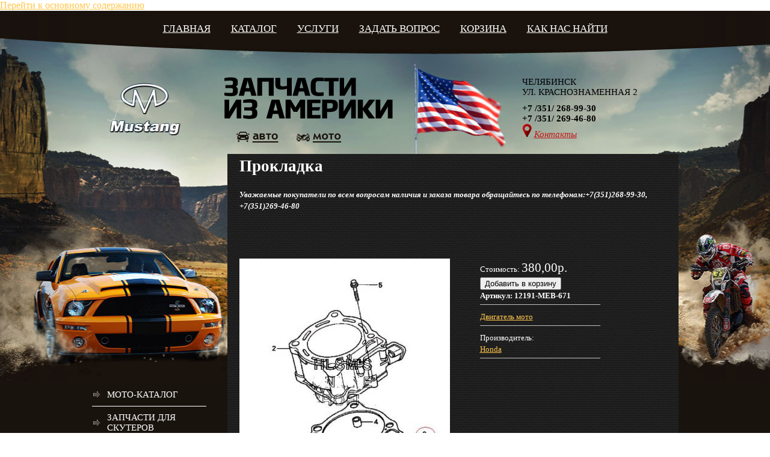

--- FILE ---
content_type: text/html; charset=utf-8
request_url: http://www.mustang74.ru/product/%D0%BF%D1%80%D0%BE%D0%BA%D0%BB%D0%B0%D0%B4%D0%BA%D0%B0-0
body_size: 16359
content:
<!DOCTYPE html PUBLIC "-//W3C//DTD XHTML+RDFa 1.0//EN"
  "http://www.w3.org/MarkUp/DTD/xhtml-rdfa-1.dtd">
<html xmlns="http://www.w3.org/1999/xhtml" xml:lang="ru" version="XHTML+RDFa 1.0" dir="ltr"
  xmlns:content="http://purl.org/rss/1.0/modules/content/"
  xmlns:dc="http://purl.org/dc/terms/"
  xmlns:foaf="http://xmlns.com/foaf/0.1/"
  xmlns:og="http://ogp.me/ns#"
  xmlns:rdfs="http://www.w3.org/2000/01/rdf-schema#"
  xmlns:sioc="http://rdfs.org/sioc/ns#"
  xmlns:sioct="http://rdfs.org/sioc/types#"
  xmlns:skos="http://www.w3.org/2004/02/skos/core#"
  xmlns:xsd="http://www.w3.org/2001/XMLSchema#">

<head profile="http://www.w3.org/1999/xhtml/vocab">
  <meta http-equiv="Content-Type" content="text/html; charset=utf-8" />
<link rel="shortcut icon" href="http://www.mustang74.ru/misc/favicon.ico" type="image/vnd.microsoft.icon" />
<meta content=" Прокладка" about="/product/%D0%BF%D1%80%D0%BE%D0%BA%D0%BB%D0%B0%D0%B4%D0%BA%D0%B0-0" property="dc:title" />
<link rel="canonical" href="/product/%D0%BF%D1%80%D0%BE%D0%BA%D0%BB%D0%B0%D0%B4%D0%BA%D0%B0-0" />
<meta name="Generator" content="Drupal 7 (http://drupal.org)" />
<link rel="shortlink" href="/node/1113" />
  <title> Прокладка | Мустанг74 - авто, мото запчасти из Америки</title>
  <style type="text/css" media="all">@import url("http://www.mustang74.ru/modules/system/system.base.css?nngqay");
@import url("http://www.mustang74.ru/modules/system/system.menus.css?nngqay");
@import url("http://www.mustang74.ru/modules/system/system.messages.css?nngqay");
@import url("http://www.mustang74.ru/modules/system/system.theme.css?nngqay");</style>
<style type="text/css" media="all">@import url("http://www.mustang74.ru/modules/field/theme/field.css?nngqay");
@import url("http://www.mustang74.ru/modules/node/node.css?nngqay");
@import url("http://www.mustang74.ru/modules/search/search.css?nngqay");
@import url("http://www.mustang74.ru/sites/all/modules/ubercart/uc_order/uc_order.css?nngqay");
@import url("http://www.mustang74.ru/sites/all/modules/ubercart/uc_product/uc_product.css?nngqay");
@import url("http://www.mustang74.ru/sites/all/modules/ubercart/uc_store/uc_store.css?nngqay");
@import url("http://www.mustang74.ru/modules/user/user.css?nngqay");
@import url("http://www.mustang74.ru/sites/all/modules/views/css/views.css?nngqay");</style>
<style type="text/css" media="all">@import url("http://www.mustang74.ru/sites/all/modules/ckeditor/ckeditor.css?nngqay");
@import url("http://www.mustang74.ru/sites/all/modules/colorbox/styles/default/colorbox_style.css?nngqay");
@import url("http://www.mustang74.ru/sites/all/modules/ctools/css/ctools.css?nngqay");</style>
<style type="text/css" media="all">@import url("http://www.mustang74.ru/sites/all/themes/mustang/css/style.css?nngqay");</style>
  <script type="text/javascript" src="http://www.mustang74.ru/misc/jquery.js?v=1.4.4"></script>
<script type="text/javascript" src="http://www.mustang74.ru/misc/jquery.once.js?v=1.2"></script>
<script type="text/javascript" src="http://www.mustang74.ru/misc/drupal.js?nngqay"></script>
<script type="text/javascript" src="http://www.mustang74.ru/sites/default/files/languages/ru_8McawFJzWfwDVnFEY1Ewiob__yr5XwcT55J-vCs5KcU.js?nngqay"></script>
<script type="text/javascript" src="http://www.mustang74.ru/sites/all/modules/colorbox/js/colorbox.js?nngqay"></script>
<script type="text/javascript" src="http://www.mustang74.ru/sites/all/modules/colorbox/styles/default/colorbox_style.js?nngqay"></script>
<script type="text/javascript">
<!--//--><![CDATA[//><!--
jQuery.extend(Drupal.settings, {"basePath":"\/","pathPrefix":"","ajaxPageState":{"theme":"mustang","theme_token":"03ZfweFnfvqoRuwtwe9eb5FNFGIrmTzbyY_I6OyxP2E","js":{"misc\/jquery.js":1,"misc\/jquery.once.js":1,"misc\/drupal.js":1,"public:\/\/languages\/ru_8McawFJzWfwDVnFEY1Ewiob__yr5XwcT55J-vCs5KcU.js":1,"sites\/all\/modules\/colorbox\/js\/colorbox.js":1,"sites\/all\/modules\/colorbox\/styles\/default\/colorbox_style.js":1},"css":{"modules\/system\/system.base.css":1,"modules\/system\/system.menus.css":1,"modules\/system\/system.messages.css":1,"modules\/system\/system.theme.css":1,"modules\/field\/theme\/field.css":1,"modules\/node\/node.css":1,"modules\/search\/search.css":1,"sites\/all\/modules\/ubercart\/uc_order\/uc_order.css":1,"sites\/all\/modules\/ubercart\/uc_product\/uc_product.css":1,"sites\/all\/modules\/ubercart\/uc_store\/uc_store.css":1,"modules\/user\/user.css":1,"sites\/all\/modules\/views\/css\/views.css":1,"sites\/all\/modules\/ckeditor\/ckeditor.css":1,"sites\/all\/modules\/colorbox\/styles\/default\/colorbox_style.css":1,"sites\/all\/modules\/ctools\/css\/ctools.css":1,"sites\/all\/themes\/mustang\/css\/style.css":1}},"colorbox":{"opacity":"0.85","current":"{current} \u0438\u0437 {total}","previous":"\u00ab \u041f\u0440\u0435\u0434\u044b\u0434\u0443\u0449\u0438\u0439","next":"\u0421\u043b\u0435\u0434\u0443\u044e\u0449\u0438\u0439 \u00bb","close":"\u0417\u0430\u043a\u0440\u044b\u0442\u044c","maxWidth":"98%","maxHeight":"98%","fixed":true}});
//--><!]]>
</script>
</head>
<body class="html not-front not-logged-in no-sidebars page-node page-node- page-node-1113 node-type-product uc-product-node" >
  <div id="skip-link">
    <a href="#main-content" class="element-invisible element-focusable">Перейти к основному содержанию</a>
  </div>
    				<div class='body2'>
				<div class='container'>
					<div class='topmenu'>
										          <div class="region region-topmenu">
    <div id="block-system-main-menu" class="block block-system block-menu">

    
  <div class="content">
    <ul class="menu"><li class="first leaf"><a href="/" title="">ГЛАВНАЯ</a></li>
<li class="leaf"><a href="/%D0%BA%D0%B0%D1%82%D0%B0%D0%BB%D0%BE%D0%B3">КАТАЛОГ</a></li>
<li class="leaf"><a href="/" title="">УСЛУГИ</a></li>
<li class="leaf"><a href="/%D0%B7%D0%B0%D0%B4%D0%B0%D1%82%D1%8C-%D0%B2%D0%BE%D0%BF%D1%80%D0%BE%D1%81" title="">ЗАДАТЬ ВОПРОС</a></li>
<li class="leaf"><a href="/cart" title="">КОРЗИНА</a></li>
<li class="last leaf"><a href="/%D0%BA%D0%B0%D0%BA-%D0%BD%D0%B0%D1%81-%D0%BD%D0%B0%D0%B9%D1%82%D0%B8">КАК НАС НАЙТИ</a></li>
</ul>  </div>
</div>
  </div>
					    					</div>
					<div class='head'>
						<a href='/'><img src='/sites/all/themes/mustang/images/logo.png' class='logo'></a>
						<div class='from'><a href='/'><img src='/sites/all/themes/mustang/images/from.png'></a></div>
						<a href='/запчасти-для-автомобилей-американского-рынка'><img src='/sites/all/themes/mustang/images/auto.png' class='auto' /></a>
						<a href='/запчасти-для-мотоциклов'><img src='/sites/all/themes/mustang/images/moto.png' class='moto' /></a>	
						<div class='contact'>
							ЧЕЛЯБИНСК<br>
							УЛ. КРАСНОЗНАМЕННАЯ 2<br>
							<span class='phone'>+7 /351/ 268-99-30<br>
							+7 /351/ 269-46-80</span>
							<a href='/как-нас-найти'><img src='/sites/all/themes/mustang/images/marker.png' class='marker' ></a>
							<a href='/как-нас-найти'>Контакты</a>
						</div>		
					</div>
					<div class='leftcol'>
					    				          <div class="region region-sidebar">
    <div id="block-menu-menu-vertical" class="block block-menu">

    
  <div class="content">
    <ul class="menu"><li class="first leaf"><a href="/motocat" title="">МОТО-КАТАЛОГ</a></li>
<li class="leaf"><a href="/%D0%BC%D0%B0%D0%B3%D0%B0%D0%B7%D0%B8%D0%BD/%D0%97%D0%B0%D0%BF%D1%87%D0%B0%D1%81%D1%82%D0%B8%20%D0%B4%D0%BB%D1%8F%20%D1%81%D0%BA%D1%83%D1%82%D0%B5%D1%80%D0%BE%D0%B2" title="">ЗАПЧАСТИ ДЛЯ СКУТЕРОВ</a></li>
<li class="leaf"><a href="/%D0%BC%D0%B0%D0%B3%D0%B0%D0%B7%D0%B8%D0%BD/%D0%B0%D0%B2%D1%82%D0%BE" title="">АВТОЗАПЧАСТИ</a></li>
<li class="leaf"><a href="http://mustang74.ru/%D0%BC%D0%B0%D0%B3%D0%B0%D0%B7%D0%B8%D0%BD/%D0%BC%D0%BE%D1%82%D0%BE%20%D0%B7%D0%B0%D0%BF%D1%87%D0%B0%D1%81%D1%82%D0%B8" title="">МОТО</a></li>
<li class="leaf"><a href="/%D0%BE%D0%B1%D0%BE%D1%80%D1%83%D0%B4%D0%BE%D0%B2%D0%B0%D0%BD%D0%B8%D0%B5-arb" title="">ОБОРУДОВАНИЕ ARB</a></li>
<li class="leaf"><a href="/%D0%B7%D0%B0%D0%BF%D1%87%D0%B0%D1%81%D1%82%D0%B8-%D0%B1%D1%83" title="">ЗАПЧАСТИ Б/У</a></li>
<li class="leaf"><a href="/%D0%BA%D0%B0%D1%82%D0%B5%D0%B3%D0%BE%D1%80%D0%B8%D1%8F/loctite" title="">LOCTITE</a></li>
<li class="leaf"><a href="http://mustang74.ru/%D0%BA%D0%B0%D1%82%D0%B5%D0%B3%D0%BE%D1%80%D0%B8%D1%8F/%D0%B0%D0%B2%D1%82%D0%BE%D1%82%D0%B5%D0%BF%D0%BB%D0%BE#overlay-context=%25D0%25BC%25D0%25B0%25D0%25B3%25D0%25B0%25D0%25B7%25D0%25B8%25D0%25BD/%25D0%25BC%25D0%25BE%25D1%2582%25D0%25" title="">АВТОТЕПЛО</a></li>
<li class="leaf"><a href="http://www.mustang74.ru/#overlay=admin/structure/taxonomy/producer" title="">БРЕНДЫ (ПРОИЗВОДИТЕЛИ)</a></li>
<li class="leaf"><a href="http://mustang74.ru/%D0%B4%D0%BE%D1%81%D1%82%D0%B0%D0%B2%D0%BA%D0%B0" title="">ДОСТАВКА</a></li>
<li class="leaf"><a href="http://mustang74.ru/%D0%BA%D0%B0%D1%82%D0%B5%D0%B3%D0%BE%D1%80%D0%B8%D1%8F/oil-and-fluid#overlay-context=%25D0%25BC%25D0%25B0%25D0%25B3%25D0%25B0%25D0%25B7%25D0%25B8%25D0%25BD/%25D0%25BC%25D0%25BE%25D1%2582%25D0%25BE%2520%25D0%25B7%25D0%25B0%25D0%25BF%25D" title="">МАСЛА И ЖИДКОСТИ</a></li>
<li class="leaf"><a href="http://mustang74.ru/%D0%BA%D0%B0%D1%82%D0%B5%D0%B3%D0%BE%D1%80%D0%B8%D1%8F/%D0%BF%D1%80%D0%BE%D0%B4%D0%B0%D0%B6%D0%B0-%D1%82%D0%B5%D1%85%D0%BD%D0%B8%D0%BA%D0%B8#overlay-context=users/mustang" title="">ПРОДАЖА ТЕХНИКИ</a></li>
<li class="last leaf"><a href="http://mustang74.ru//магазин/suprotec" title="">Suprotec</a></li>
</ul>  </div>
</div>
<div id="block-block-1" class="block block-block">

    
  <div class="content">
    <p class="rtecenter"><img alt="" src="/sites/default/files/_1.png" style="width: 189px; height: 191px; " /></p>
<p class="rtecenter"><img alt="" src="/sites/default/files/_2.jpg" /></p>
<p class="rtecenter"><img alt="" src="/sites/default/files/_3.jpg" style="width: 189px; height: 123px; " /></p>
<p class="rtecenter"><img alt="" src="/sites/default/files/_4.gif" style="width: 150px; height: 56px; " /></p>
  </div>
</div>
  </div>
					    					</div>	
					<div class='rightcol'>
						<div class='maincontent'>
																<h1> Прокладка</h1>
																  <div class="region region-content">
    <div id="block-block-4" class="block block-block">

    
  <div class="content">
    <p><em><strong>Уважаемые покупатели по всем вопросам наличия и заказа товара обращайтесь по телефонам:+7(351)268-99-30, +7(351)269-46-80</strong></em></p>
<p> </p>
<p> </p>
  </div>
</div>
<div id="block-system-main" class="block block-system">

    
  <div class="content">
        <div class="field field-name-uc-product-image field-type-image field-label-hidden"><div class="field-items"><div class="field-item even"><a href="http://www.mustang74.ru/sites/default/files/bezymyannyy21.jpg" title=" Прокладка" class="colorbox" rel="gallery-node-1113"><img typeof="foaf:Image" src="http://www.mustang74.ru/sites/default/files/styles/width350/public/bezymyannyy21.jpg?itok=ZTBr6smR" width="350" height="393" alt="" title="" /></a></div></div></div><div  class="product-info sell-price"><span class="uc-price-label">Стоимость:</span> <span class="uc-price">380,00р.</span></div><div class="add-to-cart"><form action="/product/%D0%BF%D1%80%D0%BE%D0%BA%D0%BB%D0%B0%D0%B4%D0%BA%D0%B0-0" method="post" id="uc-product-add-to-cart-form-1113" accept-charset="UTF-8"><div><input type="hidden" name="qty" value="1" />
<input type="hidden" name="form_build_id" value="form-OPBKeaVKGNqxG5vnryLdVDatMMK4Yest_pFQURRGQrs" />
<input type="hidden" name="form_id" value="uc_product_add_to_cart_form_1113" />
<div class="form-actions form-wrapper" id="edit-actions"><input class="node-add-to-cart form-submit" type="submit" id="edit-submit-1113" name="op" value="Добавить в корзину" /></div></div></form></div><div  class="product-info model"><span class="product-info-label">Артикул:</span> <span class="product-info-value">12191-MEB-671</span></div><div class="field field-name-field-category field-type-taxonomy-term-reference field-label-hidden"><div class="field-items"><div class="field-item even"><a href="/%D0%BA%D0%B0%D1%82%D0%B5%D0%B3%D0%BE%D1%80%D0%B8%D1%8F/%D0%B4%D0%B2%D0%B8%D0%B3%D0%B0%D1%82%D0%B5%D0%BB%D1%8C-%D0%BC%D0%BE%D1%82%D0%BE" typeof="skos:Concept" property="rdfs:label skos:prefLabel" datatype="">Двигатель мото</a></div></div></div><div class="field field-name-field-producer field-type-taxonomy-term-reference field-label-above"><div class="field-label">Производитель:&nbsp;</div><div class="field-items"><div class="field-item even"><a href="/%D0%BF%D1%80%D0%BE%D0%B8%D0%B7%D0%B2%D0%BE%D0%B4%D0%B8%D1%82%D0%B5%D0%BB%D1%8C/honda" typeof="skos:Concept" property="rdfs:label skos:prefLabel" datatype="">Honda</a></div></div></div>
	<!-- StreamWood code -->
<link href="https://clients.streamwood.ru/StreamWood/sw.css" rel="stylesheet" type="text/css" />
<script type="text/javascript" src="https://clients.streamwood.ru/StreamWood/sw.js" charset="utf-8"></script>
<script type="text/javascript">
  swQ(document).ready(function(){
    swQ().SW({
      swKey: '33db745ffcbd935024b94941e34a25a6',
      swDomainKey: 'fc15ad27a13614c98146d258670db55d'
    });
    swQ('body').SW('load');
  });
</script>
<!-- /StreamWood code -->  </div>
</div>
  </div>
						</div>
						<!--<table class='tovar'><tr><td><img src='http://mustang74.ru/sites/mustang74.ru/files/1.jpg' /></td><td><img src='http://mustang74.ru/sites/mustang74.ru/files/2.jpg' /></td><td><img src='http://mustang74.ru/sites/mustang74.ru/files/3.jpg' /></td></tr><tr><td><img src='http://mustang74.ru/sites/mustang74.ru/files/4.jpg' /></td><td><img src='http://mustang74.ru/sites/mustang74.ru/files/5.jpg' /></td><td><img src='http://mustang74.ru/sites/mustang74.ru/files/kopiya_skyjacker.jpg' /></td></tr></table> -->
					</div>
					<div class='footer'>

						<div class='fleft'>						
						ЧЕЛЯБИНСК<br>
						УЛ. КРАСНОЗНАМЕННАЯ 2<br>
						<span class='phone'>+7 /351/ 268-99-30<br>
						+7 /351/ 269-46-80</span>
						</div>
						<div class='fright'>
												          <div class="region region-footermenu">
    <div id="block-menu-menu-footermenu" class="block block-menu">

    
  <div class="content">
    <ul class="menu"><li class="first leaf"><a href="/%D0%BE-%D0%BA%D0%BE%D0%BC%D0%BF%D0%B0%D0%BD%D0%B8%D0%B8" title="">О НАС</a></li>
<li class="leaf"><a href="/%D0%BA%D0%B0%D1%82%D0%B0%D0%BB%D0%BE%D0%B3" title="">КАТАЛОГ</a></li>
<li class="leaf"><a href="/%D0%B7%D0%B0%D0%B4%D0%B0%D1%82%D1%8C-%D0%B2%D0%BE%D0%BF%D1%80%D0%BE%D1%81" title="">ЗАДАТЬ ВОПРОС</a></li>
<li class="leaf"><a href="/arhiv" title="">АРХИВ</a></li>
<li class="last leaf"><a href="/%D0%BA%D0%B0%D0%BA-%D0%BD%D0%B0%D1%81-%D0%BD%D0%B0%D0%B9%D1%82%D0%B8" title="">КОНТАКТЫ</a></li>
</ul>  </div>
</div>
  </div>
						    						</div>
					</div>
				</div>
				</div>
				<script type="text/javascript">

				  var _gaq = _gaq || [];
				  _gaq.push(['_setAccount', 'UA-11677815-3']);
				  _gaq.push(['_trackPageview']);

				  (function() {
				    var ga = document.createElement('script'); ga.type = 'text/javascript'; ga.async = true;
				    ga.src = ('https:' == document.location.protocol ? 'https://ssl' : 'http://www') + '.google-analytics.com/ga.js';
				    var s = document.getElementsByTagName('script')[0]; s.parentNode.insertBefore(ga, s);
				  })();

				</script>

	<!-- StreamWood code -->
<link href="https://clients.streamwood.ru/StreamWood/sw.css" rel="stylesheet" type="text/css" />
<script type="text/javascript" src="https://clients.streamwood.ru/StreamWood/sw.js" charset="utf-8"></script>
<script type="text/javascript">
  swQ(document).ready(function(){
    swQ().SW({
      swKey: '33db745ffcbd935024b94941e34a25a6',
      swDomainKey: 'fc15ad27a13614c98146d258670db55d'
    });
    swQ('body').SW('load');
  });
</script>
<!-- /StreamWood code -->
  </body>
</html>


--- FILE ---
content_type: text/css
request_url: http://www.mustang74.ru/sites/all/themes/mustang/css/style.css?nngqay
body_size: 3739
content:
html, body{
	margin: 0px;
	padding: 0px;
}
.body2{
background-image: URL("../images/bg.jpg");
background-position: top center;
background-repeat: no-repeat;
background-color: #19130e;
font-family: Trebuchet MS;
font-size: 11pt;
}
a{
	color: #ffc74e;
}
.container{
	width: 975px;
	margin: 0 auto;
	position: relative;
}
.logo{
	position:absolute;
	left: 25px;
	top: 10px;
}
.head{
	height: 113px;
	width: 100%;
	position: absolute;
	top: 110px;
	left: 0px;
}
.from{
	position: absolute;
	left: 215px;
	top: 0px;
	width: 287px;
	height: 70px;
}
.auto{
	position: absolute;
	top: 90px;
	left: 240px;
}
.moto{
	position: absolute;
	top: 90px;
	left: 340px;
}
.contact{
	width: 260px;
	height: 115px;
	position: absolute;
	right: 0px;
	top: 0px;
}
.phone{
	display: block;
	padding-top: 10px;
	font-weight: bolder;
}
.contact a{
	color: #c21514;
	font-style: italic;
}

.topmenu {
	position: absolute;
	width: 100%;
	left: 0px;
	top: 0px;
	text-align: center;
	font-size: 13pt;
}
.topmenu ul.menu {
	padding: 0px;
	margin: 0px;
	margin-top: 20px;
text-align:center;
}
.topmenu .menu li {
	list-style:none;
	display:inline;
	margin-left: 15px;
	margin-right: 15px;
}
.topmenu .menu a {
	color: white;
}
.topmenu .menu a:hover {
	color: silver;
}
.leftcol{
	width: 190px;
	float: left;
	padding-top: 620px;
}
.rightcol{
	width: 750px;
	float: right;
	padding-top: 220px;	
}

.leftcol ul{
	margin: 0px;
	padding: 0px;
}
.leftcol li{
	display: block;
	border-bottom: solid 1px white;
	padding-top: 10px;
	padding-bottom: 10px;
	padding-left: 25px;
	background-image: url(../images/arrow.jpg); background-repeat: no-repeat; background-position: left center;
}
.leftcol .menu a{
	color: white;
	text-decoration: none;
}
.leftcol .menu a:hover{
	color: silver;
	text-decoration: none;
}

.maincontent{
	background-image: URL("../images/bg2.jpg");
	color: white;
	padding-left: 20px;
	padding-right: 10px;
	padding-bottom: 10px;
	line-height: 1.5;
	font-size: 10pt;
	min-height: 1000px;
}
.tovar{
	margin-top: 20px;
	width: 100%;
	color: white;
}
.tovar td{
	background-image: URL("../images/bg2.jpg");
	border: solid 10px black;
	height: 200px;
	text-align: center;
	width: 33%;
}
.footer{
	clear:both;
	background-image: URL("../images/bg3.jpg");
	height: 115px;
	width: 975;
	background-position: left;
	background-repeat: no-repeat;
	color: #5e5955;
}
.fleft{
	padding-top: 30px;
	width: 200px;
	padding-left: 200px;
	float: left;
}
.fright{
	float: right;
	width: 550px;
	text-align: right;
	font-size: 10pt;
}
.fright ul.menu {
	padding: 0px;
	margin: 0px;
	margin-top: 50px;
	text-align:right;
}
.fright .menu li {
	list-style:none;
	display:inline;
	margin-left: 15px;
	margin-right: 15px;
}
.fright .menu a {
	color: #5e5955;
}
.fright .menu a:hover {
	color: silver;
}
tbody{
	border: none;
}
ul.pager li a{
	color: white;
}
ul.pager li a:hover;{
	color: silver;
}

tr.even, tr.odd{
	background: none;
}
.views-table td{
	background: none;
}
.views-field-uc-product-image{
	padding-right: 10px;
}
.views-field-sell-price{
	padding-left: 10px;
	padding-right: 10px;
}
td.views-field-sell-price{
	font-size: 16pt;
}
th{
	text-align: center;
}
.view-maincat table{
	width: 300px;
	margin: 0 auto;
}
.view-maincat th{
	border-bottom: solid 1px silver;
}
.view-maincat td{
	height: 30px;
}
.field-name-uc-product-image{
	width: 400px;
	float: left;
}
.field-type-text-with-summary{
	clear: both;
	padding-top: 10px;
}
.uc-price{
	font-size: 16pt;
}
.model {
border-bottom: solid 1px silver;
padding-bottom: 5px;
width: 200px;
float: left;
}
.field-name-field-category, .field-name-field-producer, .field-name-field-motocat, .field-name-field-nal{
margin-top: 10px;
padding-bottom: 5px;
border-bottom: solid 1px silver;
width: 200px;
float: left;
}

--- FILE ---
content_type: text/javascript
request_url: http://www.mustang74.ru/sites/default/files/languages/ru_8McawFJzWfwDVnFEY1Ewiob__yr5XwcT55J-vCs5KcU.js?nngqay
body_size: 6692
content:
Drupal.locale = { 'pluralFormula': function ($n) { return Number((((($n%10)==1)&&(($n%100)!=11))?(0):((((($n%10)>=2)&&(($n%10)<=4))&&((($n%100)<10)||(($n%100)>=20)))?(1):2))); }, 'strings': {"":{"An AJAX HTTP error occurred.":"Возникла AJAX HTTP ошибка.", "HTTP Result Code: !status":"Полученный код HTTP: !status", "An AJAX HTTP request terminated abnormally.":"HTTP запрос AJAX завершен неправильно.", "Debugging information follows.":"Следует отладочная информация.", "Path: !uri":"Путь: !uri", "StatusText: !statusText":"СтатусТекстом", "ResponseText: !responseText":"ОтветТекстом: !responseText", "ReadyState: !readyState":"ReadyState: !readyState", "Disabled":"Отключено", "Enabled":"Включено", "Edit":"Редактировать", "Add":"Добавить", "Upload":"Закачать", "Configure":"Настроить", "Done":"Готово", "Anonymous users":"Анонимные посетители", "Show":"Показать", "Select all rows in this table":"Отметить все строки таблицы", "Deselect all rows in this table":"Снять отметку со всех колонок таблицы", "Not published":"Не опубликовано", "Please wait...":"Пожалуйста, подождите...", "Hide":"Скрыть", "Loading":"Загрузка", "Only files with the following extensions are allowed: %files-allowed.":"Прикреплять можно только файлы с расширениями: %files-allowed.", "By @name on @date":"@name, @date", "By @name":"@name", "Not in menu":"Не в меню", "Alias: @alias":"Синоним: @alias", "No alias":"Синоним не задан", "New revision":"Новая редакция", "Drag to re-order":"Изменить порядок можно, перетащив пункт мышкой.", "Changes made in this table will not be saved until the form is submitted.":"Сделанные в списке изменения не вступят в силу, пока вы не сохраните их.", "The changes to these blocks will not be saved until the \u003Cem\u003ESave blocks\u003C\u002Fem\u003E button is clicked.":"Изменения, сделанные в блоках не вступят в силу пока вы не нажмете кнопку \u003Cem\u003EСохранить блоки\u003C\u002Fem\u003E.", "Show shortcuts":"Показать сочетания клавиш", "This permission is inherited from the authenticated user role.":"Это право наследуется от роли «Зарегистрированный пользователь».", "No revision":"Нет редакции", "Requires a title":"Требуется заголовок", "Not restricted":"Без ограничений", "(active tab)":"(активная вкладка)", "Not customizable":"Не настраиваемый", "Restricted to certain pages":"Ограничено для определённых страниц", "The block cannot be placed in this region.":"Блок не может быть размещён в этом регионе.", "Customize dashboard":"Настроить панель", "Hide summary":"Скрыть анонс", "Edit summary":"Редактировать анонс", "Don\u0027t display post information":"Не показывать информацию материала", "@title dialog":"Диалог @title", "The selected file %filename cannot be uploaded. Only files with the following extensions are allowed: %extensions.":"Выбранный файл %filename не может быть загружен. Возможно загрузка файлов только со следующими расширениями: %extensions.", "Re-order rows by numerical weight instead of dragging.":"Упорядочить строки по весу вместо перетаскивания.", "Show row weights":"Показать вес строк", "Hide row weights":"Скрыть вес строк", "Autocomplete popup":"Всплывающее автозаполнение", "Searching for matches...":"Поиск совпадений...", "Hide shortcuts":"Скрыть ярлыки", "SKU":"Артикул", "Sell price":"Стоимость для продажи", "Shippable":"Чипованный", "Authenticated users":"Зарегистрированные пользователи", "Anonymous checkout is enabled.":"Анонимное оформление заказов включено.", "Anonymous checkout is disabled.":"Анонимный расчет стоимости покупки отключен.", "Checkout is disabled.":"Оформление заказа отключено", "Not shippable":"Недоставляемый", "Close":"Закрыть", "Log messages":"Сообщения в лог", "Please select a file.":"Выберите файл.", "You are not allowed to operate on more than %num files.":"Вам не разрешено управлять больше чем с %num файлами.", "Please specify dimensions within the allowed range that is from 1x1 to @dimensions.":"Пожалуйста укажите размер внутри разрешённого диапозона от 1x1 до @dimensions.", "%filename is not an image.":"Файл %filename не является изображением.", "File browsing is disabled in directory %dir.":"Просмотр файлов запрещен для папки %dir.", "Do you want to refresh the current directory?":"Вы хотите обновить текущую папку?", "Delete selected files?":"Удалить выбранные файлы?", "Please select a thumbnail.":"Выберите миниатюру.", "You must select at least %num files.":"Необходимо выбрать не менее %num файлов.", "You can not perform this operation.":"Вы не можете выполнить эту операцию.", "Insert file":"Вставить файл", "Change view":"Сменить вид", "Remove group":"Удалить условие", "Apply (all displays)":"Применить (все отображения)", "Apply (this display)":"Применить (это отображение)", "Automatic alias":"Автоматический синоним", "Insert this token into your form":"Вставить этот маркер в вашу форму", "First click a text field to insert your tokens into.":"Сначала кликните в текстовое поле, чтобы вставить в него ваши маркеры."}} };